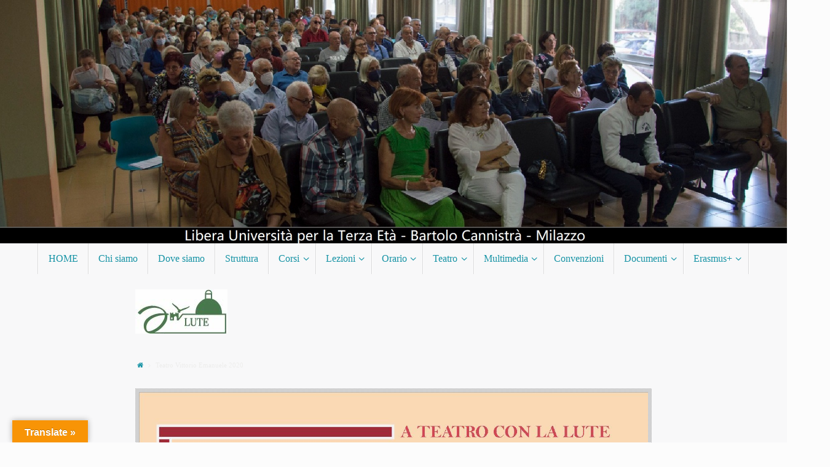

--- FILE ---
content_type: text/html; charset=UTF-8
request_url: http://www.lutemilazzo.org/teatro-vittorio-emanuele-2020/
body_size: 18677
content:
<!DOCTYPE html>
<html lang="it-IT">
<head>

<meta http-equiv="X-UA-Compatible" content="IE=edge,chrome=1" />
<meta name="viewport" content="width=device-width, user-scalable=yes, initial-scale=1.0, minimum-scale=1.0, maximum-scale=3.0">
<meta http-equiv="Content-Type" content="text/html; charset=UTF-8" />
<link rel="profile" href="http://gmpg.org/xfn/11" />
<link rel="pingback" href="http://www.lutemilazzo.org/xmlrpc.php" />
<meta name='robots' content='index, follow, max-image-preview:large, max-snippet:-1, max-video-preview:-1' />

	<!-- This site is optimized with the Yoast SEO plugin v26.8 - https://yoast.com/product/yoast-seo-wordpress/ -->
	<title>Teatro Vittorio Emanuele 2020 -</title>
	<link rel="canonical" href="http://www.lutemilazzo.org/teatro-vittorio-emanuele-2020/" />
	<meta property="og:locale" content="it_IT" />
	<meta property="og:type" content="article" />
	<meta property="og:title" content="Teatro Vittorio Emanuele 2020 -" />
	<meta property="og:description" content="Continue reading" />
	<meta property="og:url" content="http://www.lutemilazzo.org/teatro-vittorio-emanuele-2020/" />
	<meta property="og:image" content="http://www.lutemilazzo.org/wp-content/uploads/2020/02/VITTORIO-E-Musica-.jpg" />
	<meta name="twitter:card" content="summary_large_image" />
	<script type="application/ld+json" class="yoast-schema-graph">{"@context":"https://schema.org","@graph":[{"@type":"WebPage","@id":"http://www.lutemilazzo.org/teatro-vittorio-emanuele-2020/","url":"http://www.lutemilazzo.org/teatro-vittorio-emanuele-2020/","name":"Teatro Vittorio Emanuele 2020 -","isPartOf":{"@id":"http://www.lutemilazzo.org/#website"},"primaryImageOfPage":{"@id":"http://www.lutemilazzo.org/teatro-vittorio-emanuele-2020/#primaryimage"},"image":{"@id":"http://www.lutemilazzo.org/teatro-vittorio-emanuele-2020/#primaryimage"},"thumbnailUrl":"http://www.lutemilazzo.org/wp-content/uploads/2020/02/VITTORIO-E-Musica-.jpg","datePublished":"2020-02-24T22:30:46+00:00","breadcrumb":{"@id":"http://www.lutemilazzo.org/teatro-vittorio-emanuele-2020/#breadcrumb"},"inLanguage":"it-IT","potentialAction":[{"@type":"ReadAction","target":["http://www.lutemilazzo.org/teatro-vittorio-emanuele-2020/"]}]},{"@type":"ImageObject","inLanguage":"it-IT","@id":"http://www.lutemilazzo.org/teatro-vittorio-emanuele-2020/#primaryimage","url":"http://www.lutemilazzo.org/wp-content/uploads/2020/02/VITTORIO-E-Musica-.jpg","contentUrl":"http://www.lutemilazzo.org/wp-content/uploads/2020/02/VITTORIO-E-Musica-.jpg","width":1240,"height":1754},{"@type":"BreadcrumbList","@id":"http://www.lutemilazzo.org/teatro-vittorio-emanuele-2020/#breadcrumb","itemListElement":[{"@type":"ListItem","position":1,"name":"Home","item":"http://www.lutemilazzo.org/"},{"@type":"ListItem","position":2,"name":"Teatro Vittorio Emanuele 2020"}]},{"@type":"WebSite","@id":"http://www.lutemilazzo.org/#website","url":"http://www.lutemilazzo.org/","name":"","description":"","potentialAction":[{"@type":"SearchAction","target":{"@type":"EntryPoint","urlTemplate":"http://www.lutemilazzo.org/?s={search_term_string}"},"query-input":{"@type":"PropertyValueSpecification","valueRequired":true,"valueName":"search_term_string"}}],"inLanguage":"it-IT"}]}</script>
	<!-- / Yoast SEO plugin. -->


<link rel='dns-prefetch' href='//www.lutemilazzo.org' />
<link rel='dns-prefetch' href='//translate.google.com' />
<link rel="alternate" type="application/rss+xml" title=" &raquo; Feed" href="http://www.lutemilazzo.org/feed/" />
<link rel="alternate" type="application/rss+xml" title=" &raquo; Feed dei commenti" href="http://www.lutemilazzo.org/comments/feed/" />
<link rel="alternate" title="oEmbed (JSON)" type="application/json+oembed" href="http://www.lutemilazzo.org/wp-json/oembed/1.0/embed?url=http%3A%2F%2Fwww.lutemilazzo.org%2Fteatro-vittorio-emanuele-2020%2F" />
<link rel="alternate" title="oEmbed (XML)" type="text/xml+oembed" href="http://www.lutemilazzo.org/wp-json/oembed/1.0/embed?url=http%3A%2F%2Fwww.lutemilazzo.org%2Fteatro-vittorio-emanuele-2020%2F&#038;format=xml" />
<style id='wp-img-auto-sizes-contain-inline-css' type='text/css'>
img:is([sizes=auto i],[sizes^="auto," i]){contain-intrinsic-size:3000px 1500px}
/*# sourceURL=wp-img-auto-sizes-contain-inline-css */
</style>
<style id='wp-emoji-styles-inline-css' type='text/css'>

	img.wp-smiley, img.emoji {
		display: inline !important;
		border: none !important;
		box-shadow: none !important;
		height: 1em !important;
		width: 1em !important;
		margin: 0 0.07em !important;
		vertical-align: -0.1em !important;
		background: none !important;
		padding: 0 !important;
	}
/*# sourceURL=wp-emoji-styles-inline-css */
</style>
<link rel='stylesheet' id='wpsm_ac_pro-font-awesome-front-css' href='http://www.lutemilazzo.org/wp-content/plugins/accordion-pro/assets/css/font-awesome/css/font-awesome.min.css?ver=6.9' type='text/css' media='all' />
<link rel='stylesheet' id='wpsm_ac_pro_bootstrap-front-css' href='http://www.lutemilazzo.org/wp-content/plugins/accordion-pro/assets/css/bootstrap-front.css?ver=6.9' type='text/css' media='all' />
<link rel='stylesheet' id='wpsm_ac_pro_animate-css' href='http://www.lutemilazzo.org/wp-content/plugins/accordion-pro/assets/css/animate.css?ver=6.9' type='text/css' media='all' />
<link rel='stylesheet' id='wpsm_ac_front_font-icon-picker_all-css' href='http://www.lutemilazzo.org/wp-content/plugins/accordion-pro/assets/mul-type-icon-picker/icon-picker.css?ver=6.9' type='text/css' media='all' />
<link rel='stylesheet' id='wpsm_ac_front_font-icon-picker-glyphicon_style-css' href='http://www.lutemilazzo.org/wp-content/plugins/accordion-pro/assets/mul-type-icon-picker/picker/glyphicon.css?ver=6.9' type='text/css' media='all' />
<link rel='stylesheet' id='wpsm_ac_front_font-icon-picker-dashicons_style-css' href='http://www.lutemilazzo.org/wp-content/plugins/accordion-pro/assets/mul-type-icon-picker/picker/dashicons.css?ver=6.9' type='text/css' media='all' />
<link rel='stylesheet' id='wpsm_ac_pro_scrollbar_style-css' href='http://www.lutemilazzo.org/wp-content/plugins/accordion-pro/assets/scrollbar/jquery.mCustomScrollbar.css?ver=6.9' type='text/css' media='all' />
<link rel='stylesheet' id='google-language-translator-css' href='http://www.lutemilazzo.org/wp-content/plugins/google-language-translator/css/style.css?ver=6.0.18' type='text/css' media='' />
<link rel='stylesheet' id='glt-toolbar-styles-css' href='http://www.lutemilazzo.org/wp-content/plugins/google-language-translator/css/toolbar.css?ver=6.0.18' type='text/css' media='' />
<link rel='stylesheet' id='wpsm_ac-font-awesome-front-css' href='http://www.lutemilazzo.org/wp-content/plugins/responsive-accordion-and-collapse/css/font-awesome/css/font-awesome.min.css?ver=6.9' type='text/css' media='all' />
<link rel='stylesheet' id='wpsm_ac_bootstrap-front-css' href='http://www.lutemilazzo.org/wp-content/plugins/responsive-accordion-and-collapse/css/bootstrap-front.css?ver=6.9' type='text/css' media='all' />
<link rel='stylesheet' id='tempera-fonts-css' href='http://www.lutemilazzo.org/wp-content/themes/tempera/fonts/fontfaces.css?ver=1.8.0' type='text/css' media='all' />
<link rel='stylesheet' id='tempera-style-css' href='http://www.lutemilazzo.org/wp-content/themes/tempera/style.css?ver=1.8.0' type='text/css' media='all' />
<style id='tempera-style-inline-css' type='text/css'>
#header, #main, #topbar-inner { max-width: 1920px; } #container.one-column { } #container.two-columns-right #secondary { width:220px; float:right; } #container.two-columns-right #content { width:calc(100% - 440px); float:left; } #container.two-columns-left #primary { width:220px; float:left; } #container.two-columns-left #content { width:calc(100% - 440px); float:right; } #container.three-columns-right .sidey { width:110px; float:left; } #container.three-columns-right #primary { margin-left:110px; margin-right:110px; } #container.three-columns-right #content { width: calc(100% - 440px); float:left;} #container.three-columns-left .sidey { width:110px; float:left; } #container.three-columns-left #secondary {margin-left:110px; margin-right:110px; } #container.three-columns-left #content { width: calc(100% - 440px); float:right; } #container.three-columns-sided .sidey { width:110px; float:left; } #container.three-columns-sided #secondary { float:right; } #container.three-columns-sided #content { width: calc(100% - 660px); float:right; margin: 0 330px 0 -1920px; } body { font-family: "Times New Roman", Times, serif; } #content h1.entry-title a, #content h2.entry-title a, #content h1.entry-title , #content h2.entry-title { font-family: "Times New Roman", Times, serif; } .widget-title, .widget-title a { font-family: "Times New Roman", Times, serif; } .entry-content h1, .entry-content h2, .entry-content h3, .entry-content h4, .entry-content h5, .entry-content h6, #comments #reply-title, .nivo-caption h2, #front-text1 h2, #front-text2 h2, .column-header-image, .column-header-noimage { font-family: "Open Sans Light"; } #site-title span a { font-family: inherit; }; } #access ul li a, #access ul li a span { font-family: "Times New Roman", Times, serif; } body { color: #ededec; background-color: #776a6a } a { color: #1693A5; } a:hover,.entry-meta span a:hover, .comments-link a:hover { color: #8a08e1; } #header { background-color: #f8f8f9; } #site-title span a { color:#1693A5; } #site-description { color:#1693A5; } .socials a { background-color: #1693A5; } .socials .socials-hover { background-color: #D6341D; } /* Main menu top level */ #access a, #nav-toggle span, li.menu-main-search .searchform input[type="search"] { color: #1693A5; } li.menu-main-search .searchform input[type="search"] { background-color: #ffffff; border-left-color: #dadadb; } #access, #nav-toggle {background-color: #f8f8f9; } #access > .menu > ul > li > a > span { border-color: #dadadb; -webkit-box-shadow: 1px 0 0 #ffffff; box-shadow: 1px 0 0 #ffffff; } /*.rtl #access > .menu > ul > li > a > span { -webkit-box-shadow: -1px 0 0 #ffffff; box-shadow: -1px 0 0 #ffffff; } */ #access a:hover {background-color: #ffffff; } #access ul li.current_page_item > a, #access ul li.current-menu-item > a, #access ul li.current_page_ancestor > a, #access ul li.current-menu-ancestor > a { background-color: #ffffff; } /* Main menu Submenus */ #access > .menu > ul > li > ul:before {border-bottom-color:#d6e8eb;} #access ul ul ul li:first-child:before { border-right-color:#d6e8eb;} #access ul ul li { background-color:#d6e8eb; border-top-color:#e4f6f9; border-bottom-color:#cbdde0} #access ul ul li a{color:#1693A5} #access ul ul li a:hover{background:#e4f6f9} #access ul ul li.current_page_item > a, #access ul ul li.current-menu-item > a, #access ul ul li.current_page_ancestor > a, #access ul ul li.current-menu-ancestor > a { background-color:#e4f6f9; } #topbar { background-color: #f8f8f9;border-bottom-color:#ffffff; box-shadow:3px 0 3px #d0d0d1; } .topmenu ul li a, .topmenu .searchsubmit { color: #0c0b0d; } .topmenu ul li a:hover, .topmenu .searchform input[type="search"] { color: #0d0e0f; border-bottom-color: rgba( 255,255,255, 0.5); } #main { background-color: #f8f8f9; } #author-info, #entry-author-info, #content .page-title { border-color: #FFF; background: #F7F7F7; } #entry-author-info #author-avatar, #author-info #author-avatar { border-color: #EEEEEE; } .sidey .widget-container { color: #625757; background-color: #ffffff; } .sidey .widget-title { color: #625757; background-color: #ffffff;border-color:#d7d7d7;} .sidey .widget-container a {color:#1693A5;} .sidey .widget-container a:hover {color:#8a08e1;} .entry-content h1, .entry-content h2, .entry-content h3, .entry-content h4, .entry-content h5, .entry-content h6 { color: #444444; } .sticky .entry-header {border-color:#FFF } .entry-title, .entry-title a { color: #444444; } .entry-title a:hover { color: #000000; } #content span.entry-format { color: #1693A5; background-color: #f8f8f9; } #footer { color: #AAAAAA; background-color: #1693A5; } #footer2 { color: #AAAAAA; background-color: #1693A5; } #footer a { color: #1693A5; } #footer a:hover { color: #8a08e1; } #footer2 a, .footermenu ul li:after { color: #1693A5; } #footer2 a:hover { color: #8a08e1; } #footer .widget-container { color: #1693A5; background-color: #ffffff; } #footer .widget-title { color: #ffffff; background-color: #1693A5;border-color:#006b7d } a.continue-reading-link, #cryout_ajax_more_trigger { color:#1693A5; background:#f8f8f9; border-bottom-color:#FFF; } a.continue-reading-link:hover { border-bottom-color:#fff; } a.continue-reading-link i.crycon-right-dir {color:#FFF} a.continue-reading-link:hover i.crycon-right-dir {color:#fff} .page-link a, .page-link > span > em {border-color:#CCCCCC} .columnmore a {background:#FFF;color:#F7F7F7} .columnmore a:hover {background:#fff;} .button, #respond .form-submit input#submit, input[type="submit"], input[type="reset"] { background-color: #FFF; } .button:hover, #respond .form-submit input#submit:hover { background-color: #fff; } .entry-content tr th, .entry-content thead th { color: #444444; } .entry-content table, .entry-content fieldset, .entry-content tr td, .entry-content tr th, .entry-content thead th { border-color: #CCCCCC; } .entry-content tr.even td { background-color: #F7F7F7 !important; } hr { border-color: #CCCCCC; } input[type="text"], input[type="password"], input[type="email"], textarea, select, input[type="color"],input[type="date"],input[type="datetime"],input[type="datetime-local"],input[type="month"],input[type="number"],input[type="range"], input[type="search"],input[type="tel"],input[type="time"],input[type="url"],input[type="week"] { background-color: #F7F7F7; border-color: #CCCCCC #EEEEEE #EEEEEE #CCCCCC; color: #ededec; } input[type="submit"], input[type="reset"] { color: #f8f8f9; background-color: #FFF; } input[type="text"]:hover, input[type="password"]:hover, input[type="email"]:hover, textarea:hover, input[type="color"]:hover, input[type="date"]:hover, input[type="datetime"]:hover, input[type="datetime-local"]:hover, input[type="month"]:hover, input[type="number"]:hover, input[type="range"]:hover, input[type="search"]:hover, input[type="tel"]:hover, input[type="time"]:hover, input[type="url"]:hover, input[type="week"]:hover { background-color: rgba(247,247,247,0.4); } .entry-content pre { border-color: #CCCCCC; border-bottom-color:#FFF;} .entry-content code { background-color:#F7F7F7;} .entry-content blockquote { border-color: #EEEEEE; } abbr, acronym { border-color: #ededec; } .comment-meta a { color: #ededec; } #respond .form-allowed-tags { color: #0c110d; } .entry-meta .crycon-metas:before {color:#e7e7e6;} .entry-meta span a, .comments-link a, .entry-meta {color:#666666;} .entry-meta span a:hover, .comments-link a:hover {color:#4CAF50;} .nav-next a:hover {} .nav-previous a:hover { } .pagination { border-color:#ededed;} .pagination span, .pagination a { background:#F7F7F7; border-left-color:#dddddd; border-right-color:#ffffff; } .pagination a:hover { background: #ffffff; } #searchform input[type="text"] {color:#0c110d;} .caption-accented .wp-caption { background-color:rgba(255,255,255,0.8); color:#f8f8f9} .tempera-image-one .entry-content img[class*='align'], .tempera-image-one .entry-summary img[class*='align'], .tempera-image-two .entry-content img[class*='align'], .tempera-image-two .entry-summary img[class*='align'], .tempera-image-one .entry-content [class*='wp-block'][class*='align'] img, .tempera-image-one .entry-summary [class*='wp-block'][class*='align'] img, .tempera-image-two .entry-content [class*='wp-block'][class*='align'] img, .tempera-image-two .entry-summary [class*='wp-block'][class*='align'] img { border-color:#FFF;} html { font-size:12px; line-height:1.7; } .entry-content, .entry-summary, #frontpage blockquote { text-align:inherit; } .entry-content, .entry-summary, .widget-area { ; } #bg_image {display:block;margin:0 auto;} #content h1.entry-title, #content h2.entry-title { font-size:34px ;} .widget-title, .widget-title a { font-size:14px ;} h1 { font-size: 2.526em; } h2 { font-size: 2.202em; } h3 { font-size: 1.878em; } h4 { font-size: 1.554em; } h5 { font-size: 1.23em; } h6 { font-size: 0.906em; } #site-title { font-size:30px ;} #access ul li a, li.menu-main-search .searchform input[type="search"] { font-size:16px ;} .nocomments, .nocomments2 {display:none;} #header-container > div { margin:0px 0 0 0px;} .page h1.entry-title, .home .page h2.entry-title { display:none; } .entry-content p, .entry-content ul, .entry-content ol, .entry-content dd, .entry-content pre, .entry-content hr, .commentlist p { margin-bottom: 1.0em; } header.entry-header > .entry-meta { display: none; } #access > .menu > ul { border-left: 1px solid #ffffff; -moz-box-shadow: -1px 0 0 #dadadb; -webkit-box-shadow: -1px 0 0 #dadadb; box-shadow: -1px 0 0 #dadadb; } #toTop {background:#f8f8f9;margin-left:2070px;} #toTop:hover .crycon-back2top:before {color:#fff;} #main {margin-top:0px; } #forbottom {margin-left: 220px; margin-right: 220px;} #header-widget-area { width: 50%; } #branding { height:539px; } @media (max-width: 1920px) {#branding, #bg_image { display: block; height:auto; max-width:100%; min-height:inherit !important; display: block; } } 
/* Tempera Custom CSS */
/*# sourceURL=tempera-style-inline-css */
</style>
<link rel='stylesheet' id='nirvana-mobile-css' href='http://www.lutemilazzo.org/wp-content/themes/tempera/styles/style-mobile.css?ver=1.8.0' type='text/css' media='all' />
<link rel='stylesheet' id='js_composer_custom_css-css' href='//www.lutemilazzo.org/wp-content/uploads/js_composer/custom.css?ver=6.10.0' type='text/css' media='all' />
<script type="text/javascript" src="http://www.lutemilazzo.org/wp-includes/js/jquery/jquery.min.js?ver=3.7.1" id="jquery-core-js"></script>
<script type="text/javascript" src="http://www.lutemilazzo.org/wp-includes/js/jquery/jquery-migrate.min.js?ver=3.4.1" id="jquery-migrate-js"></script>
<script type="text/javascript" src="http://www.lutemilazzo.org/wp-content/plugins/accordion-pro/assets/scrollbar/jquery.mCustomScrollbar.concat.min.js?ver=6.9" id="wpsm_ac_pro_scrollbar_script-js"></script>
<link rel="https://api.w.org/" href="http://www.lutemilazzo.org/wp-json/" /><link rel="alternate" title="JSON" type="application/json" href="http://www.lutemilazzo.org/wp-json/wp/v2/pages/13899" /><link rel="EditURI" type="application/rsd+xml" title="RSD" href="http://www.lutemilazzo.org/xmlrpc.php?rsd" />
<meta name="generator" content="WordPress 6.9" />
<link rel='shortlink' href='http://www.lutemilazzo.org/?p=13899' />
<style>#google_language_translator{width:auto!important;}.goog-tooltip{display: none!important;}.goog-tooltip:hover{display: none!important;}.goog-text-highlight{background-color:transparent!important;border:none!important;box-shadow:none!important;}#google_language_translator select.goog-te-combo{color:#32373c;}#flags{display:none;}#google_language_translator{color:transparent;}body{top:0px!important;}#goog-gt-{display:none!important;}#glt-translate-trigger{left:20px;right:auto;}#glt-translate-trigger > span{color:#ffffff;}#glt-translate-trigger{background:#f89406;}.goog-te-gadget .goog-te-combo{width:100%;}</style><meta name="generator" content="Powered by WPBakery Page Builder - drag and drop page builder for WordPress."/>
<style type="text/css">.broken_link, a.broken_link {
	text-decoration: line-through;
}</style><style type="text/css" id="custom-background-css">
body.custom-background { background-color: #fcfcfc; }
</style>
	<link rel="icon" href="http://www.lutemilazzo.org/wp-content/uploads/2025/11/cropped-Logo3-32x32.jpg" sizes="32x32" />
<link rel="icon" href="http://www.lutemilazzo.org/wp-content/uploads/2025/11/cropped-Logo3-192x192.jpg" sizes="192x192" />
<link rel="apple-touch-icon" href="http://www.lutemilazzo.org/wp-content/uploads/2025/11/cropped-Logo3-180x180.jpg" />
<meta name="msapplication-TileImage" content="http://www.lutemilazzo.org/wp-content/uploads/2025/11/cropped-Logo3-270x270.jpg" />
	<!--[if lt IE 9]>
	<script>
	document.createElement('header');
	document.createElement('nav');
	document.createElement('section');
	document.createElement('article');
	document.createElement('aside');
	document.createElement('footer');
	</script>
	<![endif]-->
			<style type="text/css" id="wp-custom-css">
			.blink_text {
animation:1s blinker linear infinite;
-webkit-animation:1s blinker linear infinite;
-moz-animation:1s blinker linear infinite;
color: #00f;
font-size:18px;
font-weight:bold;
}
.blink_text a {color:#f00;}
@-moz-keyframes blinker {  
0% { opacity: 1.0; }
50% { opacity: 0.0; }
100% { opacity: 1.0; }
}
@-webkit-keyframes blinker {  
0% { opacity: 1.0; }
50% { opacity: 0.0; }
100% { opacity: 1.0; }
}
@keyframes blinker {  
0% { opacity: 1.0; }
50% { opacity: 0.0; }
100% { opacity: 1.0; }
}
ul#menu {
    font-family: Verdana, sans-serif;
    font-size: 12px;
    margin: 10;
    padding: 0;
    list-style: none;
}
ul#menu li {
    background-color: #FF831C;
    border-bottom: 5px solid #54BAE2;
    display: block;
    width: 110px;
    height:45px;
    margin: 
			7px;
    float: left; /* elementi su singola riga */
}
ul#menu li a {
    color: #fff;
    display: block;
    font-weight: bold;
    line-height: 20px;
    text-decoration: none;
    width: 105px;
    height: 30px;
    text-align: center;
}
ul#menu li.active, ul#menu li:hover {
    background-color: #54BAE2;
    border-bottom: 5px solid #FF831C;
}
.beads {
list-style: none;
background: #EEE3DB;
margin: 0;
padding-left: 30px;
border-radius: 5px;
}
.beads li {
text-transform: uppercase;
font-family: 'Montserrat', sans-serif;
line-height: 40px;
border-bottom: 1px solid #D4D7D6;
position: relative;
}
.beads a {
text-decoration: none;
color: #464643;
display: block;
line-height: 40px;
position: relative;
}
.beads a:before {
content:"";
position: absolute;
left: -30px;
top: 6px;
width: 6px;
height: 6px;
border-radius: 50%;
background: #A58063;
}
.beads li:last-child {border-bottom: none;}
.beads li:before,
.beads li:after {
content:"";
position: absolute;
border-radius: 50%;
}
.beads li:before {
top: calc(50% - 5px);
background: #E0926E;
left: -22px;
width: 10px;
height: 10px;
transition: 0.5s linear;
}
.beads li:after {
bottom: 6px;
left: -20px;
width: 6px;
height: 6px;
background: #A58063;
}
.beads li:hover:before {background: #FFCE08;}
ELEMENTO
ELEMENTO
ELEMENTO
ELEMENTO
ELEMENTO
 
#menu1 {
margin: 0;
padding: 0;
width: 15em;
}

#menu1 li {
margin: 0.5em 0;
padding: 0;
list-style: none;
}

#menu1 a:link,
#menu1 a:visited {
margin: 0;
padding: 0.35em;
text-decoration: none;
border: 12px solid #000;
background: transparent;
color: #c00;
display: block;
width: 15em;
font-weight: bold;
}
#menu1 a:hover {
background: #c00 url("img/dar.gif") no-repeat 95% 50%; 
color: #fff;
}
#menu1 strong.active  {
border: 1px solid #000;
font-weight: bold;
background: url("img/dar.gif") no-repeat 95% 50%;
color: #000;
padding: 0.35em;
text-transform: uppercase;
width: 15em;
display: block;
}
list-type4{
width:410px;
margin:0 auto;
}

.list-type4 ol{
counter-reset: li;
list-style: none;
*list-style: decimal;
font-size: 12px;
font-family: 'Raleway', sans-serif;
padding: 0;
margin-bottom: 4em;
}
.list-type4 a{
position: relative;
display: block;
padding: .4em .4em .4em 2em;
*padding: .4em;
margin: .3em 0;
background: #00A0D2;
color: white;
text-decoration: none;
box-shadow:inset 0.5em 0 black;
-webkit-transition: box-shadow 1s; /* For Safari 3.1 to 6.0 */
transition: box-shadow 1s;
}

.list-type4 a:hover{
box-shadow:inset 2em 0 black;
}
		</style>
		<noscript><style> .wpb_animate_when_almost_visible { opacity: 1; }</style></noscript><style id='global-styles-inline-css' type='text/css'>
:root{--wp--preset--aspect-ratio--square: 1;--wp--preset--aspect-ratio--4-3: 4/3;--wp--preset--aspect-ratio--3-4: 3/4;--wp--preset--aspect-ratio--3-2: 3/2;--wp--preset--aspect-ratio--2-3: 2/3;--wp--preset--aspect-ratio--16-9: 16/9;--wp--preset--aspect-ratio--9-16: 9/16;--wp--preset--color--black: #000000;--wp--preset--color--cyan-bluish-gray: #abb8c3;--wp--preset--color--white: #ffffff;--wp--preset--color--pale-pink: #f78da7;--wp--preset--color--vivid-red: #cf2e2e;--wp--preset--color--luminous-vivid-orange: #ff6900;--wp--preset--color--luminous-vivid-amber: #fcb900;--wp--preset--color--light-green-cyan: #7bdcb5;--wp--preset--color--vivid-green-cyan: #00d084;--wp--preset--color--pale-cyan-blue: #8ed1fc;--wp--preset--color--vivid-cyan-blue: #0693e3;--wp--preset--color--vivid-purple: #9b51e0;--wp--preset--gradient--vivid-cyan-blue-to-vivid-purple: linear-gradient(135deg,rgb(6,147,227) 0%,rgb(155,81,224) 100%);--wp--preset--gradient--light-green-cyan-to-vivid-green-cyan: linear-gradient(135deg,rgb(122,220,180) 0%,rgb(0,208,130) 100%);--wp--preset--gradient--luminous-vivid-amber-to-luminous-vivid-orange: linear-gradient(135deg,rgb(252,185,0) 0%,rgb(255,105,0) 100%);--wp--preset--gradient--luminous-vivid-orange-to-vivid-red: linear-gradient(135deg,rgb(255,105,0) 0%,rgb(207,46,46) 100%);--wp--preset--gradient--very-light-gray-to-cyan-bluish-gray: linear-gradient(135deg,rgb(238,238,238) 0%,rgb(169,184,195) 100%);--wp--preset--gradient--cool-to-warm-spectrum: linear-gradient(135deg,rgb(74,234,220) 0%,rgb(151,120,209) 20%,rgb(207,42,186) 40%,rgb(238,44,130) 60%,rgb(251,105,98) 80%,rgb(254,248,76) 100%);--wp--preset--gradient--blush-light-purple: linear-gradient(135deg,rgb(255,206,236) 0%,rgb(152,150,240) 100%);--wp--preset--gradient--blush-bordeaux: linear-gradient(135deg,rgb(254,205,165) 0%,rgb(254,45,45) 50%,rgb(107,0,62) 100%);--wp--preset--gradient--luminous-dusk: linear-gradient(135deg,rgb(255,203,112) 0%,rgb(199,81,192) 50%,rgb(65,88,208) 100%);--wp--preset--gradient--pale-ocean: linear-gradient(135deg,rgb(255,245,203) 0%,rgb(182,227,212) 50%,rgb(51,167,181) 100%);--wp--preset--gradient--electric-grass: linear-gradient(135deg,rgb(202,248,128) 0%,rgb(113,206,126) 100%);--wp--preset--gradient--midnight: linear-gradient(135deg,rgb(2,3,129) 0%,rgb(40,116,252) 100%);--wp--preset--font-size--small: 13px;--wp--preset--font-size--medium: 20px;--wp--preset--font-size--large: 36px;--wp--preset--font-size--x-large: 42px;--wp--preset--spacing--20: 0.44rem;--wp--preset--spacing--30: 0.67rem;--wp--preset--spacing--40: 1rem;--wp--preset--spacing--50: 1.5rem;--wp--preset--spacing--60: 2.25rem;--wp--preset--spacing--70: 3.38rem;--wp--preset--spacing--80: 5.06rem;--wp--preset--shadow--natural: 6px 6px 9px rgba(0, 0, 0, 0.2);--wp--preset--shadow--deep: 12px 12px 50px rgba(0, 0, 0, 0.4);--wp--preset--shadow--sharp: 6px 6px 0px rgba(0, 0, 0, 0.2);--wp--preset--shadow--outlined: 6px 6px 0px -3px rgb(255, 255, 255), 6px 6px rgb(0, 0, 0);--wp--preset--shadow--crisp: 6px 6px 0px rgb(0, 0, 0);}:where(.is-layout-flex){gap: 0.5em;}:where(.is-layout-grid){gap: 0.5em;}body .is-layout-flex{display: flex;}.is-layout-flex{flex-wrap: wrap;align-items: center;}.is-layout-flex > :is(*, div){margin: 0;}body .is-layout-grid{display: grid;}.is-layout-grid > :is(*, div){margin: 0;}:where(.wp-block-columns.is-layout-flex){gap: 2em;}:where(.wp-block-columns.is-layout-grid){gap: 2em;}:where(.wp-block-post-template.is-layout-flex){gap: 1.25em;}:where(.wp-block-post-template.is-layout-grid){gap: 1.25em;}.has-black-color{color: var(--wp--preset--color--black) !important;}.has-cyan-bluish-gray-color{color: var(--wp--preset--color--cyan-bluish-gray) !important;}.has-white-color{color: var(--wp--preset--color--white) !important;}.has-pale-pink-color{color: var(--wp--preset--color--pale-pink) !important;}.has-vivid-red-color{color: var(--wp--preset--color--vivid-red) !important;}.has-luminous-vivid-orange-color{color: var(--wp--preset--color--luminous-vivid-orange) !important;}.has-luminous-vivid-amber-color{color: var(--wp--preset--color--luminous-vivid-amber) !important;}.has-light-green-cyan-color{color: var(--wp--preset--color--light-green-cyan) !important;}.has-vivid-green-cyan-color{color: var(--wp--preset--color--vivid-green-cyan) !important;}.has-pale-cyan-blue-color{color: var(--wp--preset--color--pale-cyan-blue) !important;}.has-vivid-cyan-blue-color{color: var(--wp--preset--color--vivid-cyan-blue) !important;}.has-vivid-purple-color{color: var(--wp--preset--color--vivid-purple) !important;}.has-black-background-color{background-color: var(--wp--preset--color--black) !important;}.has-cyan-bluish-gray-background-color{background-color: var(--wp--preset--color--cyan-bluish-gray) !important;}.has-white-background-color{background-color: var(--wp--preset--color--white) !important;}.has-pale-pink-background-color{background-color: var(--wp--preset--color--pale-pink) !important;}.has-vivid-red-background-color{background-color: var(--wp--preset--color--vivid-red) !important;}.has-luminous-vivid-orange-background-color{background-color: var(--wp--preset--color--luminous-vivid-orange) !important;}.has-luminous-vivid-amber-background-color{background-color: var(--wp--preset--color--luminous-vivid-amber) !important;}.has-light-green-cyan-background-color{background-color: var(--wp--preset--color--light-green-cyan) !important;}.has-vivid-green-cyan-background-color{background-color: var(--wp--preset--color--vivid-green-cyan) !important;}.has-pale-cyan-blue-background-color{background-color: var(--wp--preset--color--pale-cyan-blue) !important;}.has-vivid-cyan-blue-background-color{background-color: var(--wp--preset--color--vivid-cyan-blue) !important;}.has-vivid-purple-background-color{background-color: var(--wp--preset--color--vivid-purple) !important;}.has-black-border-color{border-color: var(--wp--preset--color--black) !important;}.has-cyan-bluish-gray-border-color{border-color: var(--wp--preset--color--cyan-bluish-gray) !important;}.has-white-border-color{border-color: var(--wp--preset--color--white) !important;}.has-pale-pink-border-color{border-color: var(--wp--preset--color--pale-pink) !important;}.has-vivid-red-border-color{border-color: var(--wp--preset--color--vivid-red) !important;}.has-luminous-vivid-orange-border-color{border-color: var(--wp--preset--color--luminous-vivid-orange) !important;}.has-luminous-vivid-amber-border-color{border-color: var(--wp--preset--color--luminous-vivid-amber) !important;}.has-light-green-cyan-border-color{border-color: var(--wp--preset--color--light-green-cyan) !important;}.has-vivid-green-cyan-border-color{border-color: var(--wp--preset--color--vivid-green-cyan) !important;}.has-pale-cyan-blue-border-color{border-color: var(--wp--preset--color--pale-cyan-blue) !important;}.has-vivid-cyan-blue-border-color{border-color: var(--wp--preset--color--vivid-cyan-blue) !important;}.has-vivid-purple-border-color{border-color: var(--wp--preset--color--vivid-purple) !important;}.has-vivid-cyan-blue-to-vivid-purple-gradient-background{background: var(--wp--preset--gradient--vivid-cyan-blue-to-vivid-purple) !important;}.has-light-green-cyan-to-vivid-green-cyan-gradient-background{background: var(--wp--preset--gradient--light-green-cyan-to-vivid-green-cyan) !important;}.has-luminous-vivid-amber-to-luminous-vivid-orange-gradient-background{background: var(--wp--preset--gradient--luminous-vivid-amber-to-luminous-vivid-orange) !important;}.has-luminous-vivid-orange-to-vivid-red-gradient-background{background: var(--wp--preset--gradient--luminous-vivid-orange-to-vivid-red) !important;}.has-very-light-gray-to-cyan-bluish-gray-gradient-background{background: var(--wp--preset--gradient--very-light-gray-to-cyan-bluish-gray) !important;}.has-cool-to-warm-spectrum-gradient-background{background: var(--wp--preset--gradient--cool-to-warm-spectrum) !important;}.has-blush-light-purple-gradient-background{background: var(--wp--preset--gradient--blush-light-purple) !important;}.has-blush-bordeaux-gradient-background{background: var(--wp--preset--gradient--blush-bordeaux) !important;}.has-luminous-dusk-gradient-background{background: var(--wp--preset--gradient--luminous-dusk) !important;}.has-pale-ocean-gradient-background{background: var(--wp--preset--gradient--pale-ocean) !important;}.has-electric-grass-gradient-background{background: var(--wp--preset--gradient--electric-grass) !important;}.has-midnight-gradient-background{background: var(--wp--preset--gradient--midnight) !important;}.has-small-font-size{font-size: var(--wp--preset--font-size--small) !important;}.has-medium-font-size{font-size: var(--wp--preset--font-size--medium) !important;}.has-large-font-size{font-size: var(--wp--preset--font-size--large) !important;}.has-x-large-font-size{font-size: var(--wp--preset--font-size--x-large) !important;}
/*# sourceURL=global-styles-inline-css */
</style>
<link rel='stylesheet' id='mediaelement-css' href='http://www.lutemilazzo.org/wp-includes/js/mediaelement/mediaelementplayer-legacy.min.css?ver=4.2.17' type='text/css' media='all' />
<link rel='stylesheet' id='wp-mediaelement-css' href='http://www.lutemilazzo.org/wp-includes/js/mediaelement/wp-mediaelement.min.css?ver=6.9' type='text/css' media='all' />
</head>
<body class="wp-singular page-template-default page page-id-13899 custom-background wp-theme-tempera tempera-image-five caption-dark tempera-comment-placeholders tempera-menu-center tempera-topbarhide wpb-js-composer js-comp-ver-6.10.0 vc_responsive">

	<a class="skip-link screen-reader-text" href="#main" title="Vai al contenuto"> Vai al contenuto </a>
	
<div id="wrapper" class="hfeed">
<div id="topbar" ><div id="topbar-inner"> <nav class="topmenu"><ul id="menu-nested-pages" class="menu"><li id="menu-item-14085" class="menu-item menu-item-type-custom menu-item-object-custom menu-item-home menu-item-14085"><a href="http://www.lutemilazzo.org/">HOME</a></li>
<li id="menu-item-2520" class="menu-item menu-item-type-post_type menu-item-object-page menu-item-2520"><a target="_blank" href="http://www.lutemilazzo.org/chi-siamo-2/">Chi siamo</a></li>
<li id="menu-item-17387" class="menu-item menu-item-type-post_type menu-item-object-page menu-item-17387"><a href="http://www.lutemilazzo.org/dove-siamo/">Dove siamo</a></li>
<li id="menu-item-2523" class="menu-item menu-item-type-post_type menu-item-object-page menu-item-2523"><a target="_blank" href="http://www.lutemilazzo.org/la-struttura/">Struttura</a></li>
<li id="menu-item-9915" class="menu-item menu-item-type-custom menu-item-object-custom menu-item-9915"><a href="#">Corsi</a></li>
<li id="menu-item-11660" class="menu-item menu-item-type-post_type menu-item-object-page menu-item-11660"><a href="http://www.lutemilazzo.org/lezioni-3/">Lezioni</a></li>
<li id="menu-item-5568" class="menu-item menu-item-type-custom menu-item-object-custom menu-item-5568"><a target="_blank" href="#">Orario</a></li>
<li id="menu-item-9832" class="menu-item menu-item-type-custom menu-item-object-custom menu-item-9832"><a href="#">Teatro</a></li>
<li id="menu-item-8714" class="menu-item menu-item-type-custom menu-item-object-custom menu-item-8714"><a href="#">Multimedia</a></li>
<li id="menu-item-10876" class="menu-item menu-item-type-custom menu-item-object-custom menu-item-10876"><a href="http://www.lutemilazzo.org/convenzioni/">Convenzioni</a></li>
<li id="menu-item-17348" class="menu-item menu-item-type-custom menu-item-object-custom menu-item-17348"><a href="#">Documenti</a></li>
<li id="menu-item-18081" class="menu-item menu-item-type-post_type menu-item-object-page menu-item-18081"><a href="http://www.lutemilazzo.org/erasmus/">Erasmus+</a></li>
</ul></nav> </div></div>

<div id="header-full">
	<header id="header">
		<div id="masthead">
			<div id="branding" role="banner" >
				<img id="bg_image" alt="" title="" src="http://www.lutemilazzo.org/wp-content/uploads/2022/09/Testata-3-1.jpeg"  />	<div id="header-container">
	<div><div id="site-title"><span> <a href="http://www.lutemilazzo.org/" title="" rel="home"></a> </span></div><div id="site-description" ></div></div></div>								<div style="clear:both;"></div>
			</div><!-- #branding -->
			<button id="nav-toggle"><span>&nbsp;</span></button>
			<nav id="access" class="jssafe" role="navigation">
					<div class="skip-link screen-reader-text"><a href="#content" title="Vai al contenuto">
		Vai al contenuto	</a></div>
	<div class="menu"><ul id="prime_nav" class="menu"><li class="menu-item menu-item-type-custom menu-item-object-custom menu-item-home menu-item-14085"><a href="http://www.lutemilazzo.org/"><span>HOME</span></a></li>
<li class="menu-item menu-item-type-post_type menu-item-object-page menu-item-2520"><a target="_blank" href="http://www.lutemilazzo.org/chi-siamo-2/"><span>Chi siamo</span></a></li>
<li class="menu-item menu-item-type-post_type menu-item-object-page menu-item-17387"><a href="http://www.lutemilazzo.org/dove-siamo/"><span>Dove siamo</span></a></li>
<li class="menu-item menu-item-type-post_type menu-item-object-page menu-item-2523"><a target="_blank" href="http://www.lutemilazzo.org/la-struttura/"><span>Struttura</span></a></li>
<li class="menu-item menu-item-type-custom menu-item-object-custom menu-item-has-children menu-item-9915"><a href="#"><span>Corsi</span></a>
<ul class="sub-menu">
	<li id="menu-item-18835" class="menu-item menu-item-type-post_type menu-item-object-page menu-item-18835"><a href="http://www.lutemilazzo.org/anno-2025-2026/"><span>Anno 2025-26</span></a></li>
	<li id="menu-item-18210" class="menu-item menu-item-type-post_type menu-item-object-page menu-item-18210"><a href="http://www.lutemilazzo.org/anno-2024-25/"><span>Anno 2024-25</span></a></li>
	<li id="menu-item-17816" class="menu-item menu-item-type-post_type menu-item-object-page menu-item-17816"><a href="http://www.lutemilazzo.org/corsi-2023-2024/"><span>Anno 2023-24</span></a></li>
	<li id="menu-item-16705" class="menu-item menu-item-type-post_type menu-item-object-page menu-item-16705"><a href="http://www.lutemilazzo.org/anno-2022-23/"><span>Anno 2022-23</span></a></li>
	<li id="menu-item-12973" class="menu-item menu-item-type-post_type menu-item-object-page menu-item-12973"><a href="http://www.lutemilazzo.org/lezioni-2-3/"><span>Anno 2019-20</span></a></li>
	<li id="menu-item-11542" class="menu-item menu-item-type-post_type menu-item-object-page menu-item-11542"><a href="http://www.lutemilazzo.org/corsi-2018-2019/"><span>Anno 2018-19</span></a></li>
	<li id="menu-item-9548" class="menu-item menu-item-type-post_type menu-item-object-page menu-item-9548"><a target="_blank" href="http://www.lutemilazzo.org/corsi-2017-18/"><span>Anno 2017-18</span></a></li>
	<li id="menu-item-9914" class="menu-item menu-item-type-post_type menu-item-object-page menu-item-9914"><a href="http://www.lutemilazzo.org/5130-2/"><span>Anno 2016-17</span></a></li>
</ul>
</li>
<li class="menu-item menu-item-type-post_type menu-item-object-page menu-item-has-children menu-item-11660"><a href="http://www.lutemilazzo.org/lezioni-3/"><span>Lezioni</span></a>
<ul class="sub-menu">
	<li id="menu-item-18914" class="menu-item menu-item-type-post_type menu-item-object-page menu-item-has-children menu-item-18914"><a href="http://www.lutemilazzo.org/anno-2025-2026-2/"><span>Anno 2025-2026</span></a>
	<ul class="sub-menu">
		<li id="menu-item-18919" class="menu-item menu-item-type-post_type menu-item-object-page menu-item-18919"><a href="http://www.lutemilazzo.org/i-venerdi-della-lute-2025-2026/"><span>I Venerdì della Lute 2025-2026</span></a></li>
		<li id="menu-item-18930" class="menu-item menu-item-type-post_type menu-item-object-page menu-item-18930"><a href="http://www.lutemilazzo.org/la-sicilia-dei-fasci-dei-lavoratori/"><span>La Sicilia dei Fasci dei lavoratori</span></a></li>
	</ul>
</li>
	<li id="menu-item-18560" class="menu-item menu-item-type-post_type menu-item-object-page menu-item-has-children menu-item-18560"><a href="http://www.lutemilazzo.org/anno-2024-2025/"><span>Anno 2024-2025</span></a>
	<ul class="sub-menu">
		<li id="menu-item-18317" class="menu-item menu-item-type-post_type menu-item-object-page menu-item-18317"><a href="http://www.lutemilazzo.org/i-venerdi-della-lute/"><span>I Venerdì della Lute 2024-25</span></a></li>
		<li id="menu-item-18615" class="menu-item menu-item-type-post_type menu-item-object-page menu-item-18615"><a href="http://www.lutemilazzo.org/ti-racconto-il-mio-paese/"><span>Ti racconto il mio paese</span></a></li>
		<li id="menu-item-18622" class="menu-item menu-item-type-post_type menu-item-object-page menu-item-18622"><a href="http://www.lutemilazzo.org/1975-50-anni-dopo/"><span>1975 – 50 Anni dopo</span></a></li>
	</ul>
</li>
	<li id="menu-item-17712" class="menu-item menu-item-type-post_type menu-item-object-page menu-item-17712"><a href="http://www.lutemilazzo.org/anno-2022-2023/"><span>Anno 2022-2023</span></a></li>
	<li id="menu-item-13262" class="menu-item menu-item-type-post_type menu-item-object-page menu-item-13262"><a href="http://www.lutemilazzo.org/anno-2019-2020/"><span>Anno 2019-2020</span></a></li>
	<li id="menu-item-11935" class="menu-item menu-item-type-post_type menu-item-object-page menu-item-11935"><a href="http://www.lutemilazzo.org/lezioni-2018-2019/"><span>Anno 2018-2019</span></a></li>
	<li id="menu-item-9983" class="menu-item menu-item-type-post_type menu-item-object-page menu-item-9983"><a href="http://www.lutemilazzo.org/lezioni-2/"><span>Anno 2017-2018</span></a></li>
	<li id="menu-item-16726" class="menu-item menu-item-type-custom menu-item-object-custom menu-item-has-children menu-item-16726"><a href="#"><span>Lezioni on line</span></a>
	<ul class="sub-menu">
		<li id="menu-item-16729" class="menu-item menu-item-type-custom menu-item-object-custom menu-item-16729"><a href="http://www.lutemilazzo.org/lezionionline-2021/"><span>Anno 2021</span></a></li>
		<li id="menu-item-16728" class="menu-item menu-item-type-custom menu-item-object-custom menu-item-16728"><a href="http://www.lutemilazzo.org/?page_id=15509&#038;preview=true/"><span>Anno 2020</span></a></li>
		<li id="menu-item-16727" class="menu-item menu-item-type-custom menu-item-object-custom menu-item-16727"><a href="http://www.lutemilazzo.org/lezioni-multimediali-in-streaming/"><span>Anno 2019-2020</span></a></li>
	</ul>
</li>
</ul>
</li>
<li class="menu-item menu-item-type-custom menu-item-object-custom menu-item-has-children menu-item-5568"><a target="_blank" href="#"><span>Orario</span></a>
<ul class="sub-menu">
	<li id="menu-item-5569" class="menu-item menu-item-type-post_type menu-item-object-page menu-item-5569"><a target="_blank" href="http://www.lutemilazzo.org/orario/"><span>Orario delle lezioni</span></a></li>
</ul>
</li>
<li class="menu-item menu-item-type-custom menu-item-object-custom menu-item-has-children menu-item-9832"><a href="#"><span>Teatro</span></a>
<ul class="sub-menu">
	<li id="menu-item-17637" class="menu-item menu-item-type-post_type menu-item-object-page menu-item-17637"><a href="http://www.lutemilazzo.org/teatro-greco-di-siracusa-2/"><span>Teatro Greco di Siracusa</span></a></li>
	<li id="menu-item-13878" class="menu-item menu-item-type-post_type menu-item-object-page menu-item-13878"><a href="http://www.lutemilazzo.org/stagioni-teatro-massimo/" title="STAGIONI TEATRO MASSIMO"><span>Teatro Massimo Palermo</span></a></li>
	<li id="menu-item-13882" class="menu-item menu-item-type-post_type menu-item-object-page menu-item-has-children menu-item-13882"><a href="http://www.lutemilazzo.org/stagioni-milazzo-classica/" title="STAGIONI MILAZZO CLASSICA"><span>Milazzo Classica</span></a>
	<ul class="sub-menu">
		<li id="menu-item-13885" class="menu-item menu-item-type-post_type menu-item-object-page menu-item-13885"><a href="http://www.lutemilazzo.org/stagione-milazzo-classica-2020/" title="Stagione Milazzo Classica 2020"><span>2020</span></a></li>
		<li id="menu-item-12001" class="menu-item menu-item-type-post_type menu-item-object-page menu-item-12001"><a href="http://www.lutemilazzo.org/stagione-milazzo-classica-2019/" title="Stagione Milazzo Classica 2019"><span>2019</span></a></li>
		<li id="menu-item-9873" class="menu-item menu-item-type-post_type menu-item-object-page menu-item-9873"><a href="http://www.lutemilazzo.org/cartellone-milazzo-classica/" title="Cartellone Milazzo Classica"><span>2018</span></a></li>
	</ul>
</li>
	<li id="menu-item-13909" class="menu-item menu-item-type-post_type menu-item-object-page menu-item-has-children menu-item-13909"><a href="http://www.lutemilazzo.org/stagione-teatro-mandanici-2019-2020/" title="Stagioni Teatro Mandanici "><span>Teatro Mandanici</span></a>
	<ul class="sub-menu">
		<li id="menu-item-13908" class="menu-item menu-item-type-post_type menu-item-object-page menu-item-13908"><a href="http://www.lutemilazzo.org/stagione-teatro-mandanici-2019-2020/" title="Stagione Teatro Mandanici 2019 – 2020"><span>2019-20</span></a></li>
		<li id="menu-item-9879" class="menu-item menu-item-type-post_type menu-item-object-page menu-item-9879"><a href="http://www.lutemilazzo.org/cartellone-teatro-mandanici/" title="Cartellone Teatro Mandanici"><span>2017-18</span></a></li>
	</ul>
</li>
	<li id="menu-item-13907" class="menu-item menu-item-type-post_type menu-item-object-page menu-item-13907"><a href="http://www.lutemilazzo.org/stagioni-teatro-vittorio-emanuele-me/" title="STAGIONI TEATRO VITTORIO EMANUELE ME"><span>Teatro Vittorio Emanuele</span></a></li>
	<li id="menu-item-9882" class="menu-item menu-item-type-post_type menu-item-object-page menu-item-9882"><a href="http://www.lutemilazzo.org/cartellone-quinteatro/" title="Cartellone Quinteatro 2017-18"><span>QUINTEATRO</span></a></li>
</ul>
</li>
<li class="menu-item menu-item-type-custom menu-item-object-custom menu-item-has-children menu-item-8714"><a href="#"><span>Multimedia</span></a>
<ul class="sub-menu">
	<li id="menu-item-17529" class="menu-item menu-item-type-post_type menu-item-object-page menu-item-17529"><a href="http://www.lutemilazzo.org/locandine-eventi/"><span>Locandine Eventi</span></a></li>
	<li id="menu-item-10349" class="menu-item menu-item-type-post_type menu-item-object-page menu-item-10349"><a href="http://www.lutemilazzo.org/galleria-foto/"><span>Galleria Foto</span></a></li>
	<li id="menu-item-8017" class="menu-item menu-item-type-post_type menu-item-object-page menu-item-8017"><a target="_blank" href="http://www.lutemilazzo.org/video-3/"><span>Video</span></a></li>
</ul>
</li>
<li class="menu-item menu-item-type-custom menu-item-object-custom menu-item-10876"><a href="http://www.lutemilazzo.org/convenzioni/"><span>Convenzioni</span></a></li>
<li class="menu-item menu-item-type-custom menu-item-object-custom menu-item-has-children menu-item-17348"><a href="#"><span>Documenti</span></a>
<ul class="sub-menu">
	<li id="menu-item-17347" class="menu-item menu-item-type-post_type menu-item-object-page menu-item-17347"><a href="http://www.lutemilazzo.org/bilanci-2/"><span>Bilanci</span></a></li>
	<li id="menu-item-17346" class="menu-item menu-item-type-post_type menu-item-object-page menu-item-17346"><a href="http://www.lutemilazzo.org/documenti-vari-2/"><span>Documenti vari</span></a></li>
</ul>
</li>
<li class="menu-item menu-item-type-post_type menu-item-object-page menu-item-has-children menu-item-18081"><a href="http://www.lutemilazzo.org/erasmus/"><span>Erasmus+</span></a>
<ul class="sub-menu">
	<li id="menu-item-18397" class="menu-item menu-item-type-post_type menu-item-object-page menu-item-18397"><a href="http://www.lutemilazzo.org/erasmus/"><span>Workshops Milazzo &#8211; Italy</span></a></li>
	<li id="menu-item-18400" class="menu-item menu-item-type-post_type menu-item-object-page menu-item-18400"><a href="http://www.lutemilazzo.org/worshops-jelenia-gora-poland/"><span>Worshops Jelenia Gora – Poland</span></a></li>
	<li id="menu-item-18407" class="menu-item menu-item-type-post_type menu-item-object-page menu-item-18407"><a href="http://www.lutemilazzo.org/worshops-bucarest-romania/"><span>Worshops Bucarest – Romania</span></a></li>
</ul>
</li>
</ul></div>			</nav><!-- #access -->
		</div><!-- #masthead -->
	</header><!-- #header -->
</div><!-- #header-full -->

<div style="clear:both;height:0;"> </div>

<div id="main" class="main">
		<div id="toTop"><i class="crycon-back2top"></i> </div>	<div  id="forbottom" >
		
		<div style="clear:both;"> </div>

				<section id="container" class="one-column">

			<div id="content" role="main">
					<ul class="yoyo">
			<li id="media_image-100" class="widget-container widget_media_image"><img width="150" height="72" src="http://www.lutemilazzo.org/wp-content/uploads/2025/10/Pieno-150x72.jpeg" class="image wp-image-18898  attachment-150x72 size-150x72" alt="" style="max-width: 100%; height: auto;" decoding="async" srcset="http://www.lutemilazzo.org/wp-content/uploads/2025/10/Pieno-150x72.jpeg 150w, http://www.lutemilazzo.org/wp-content/uploads/2025/10/Pieno-1000x479.jpeg 1000w, http://www.lutemilazzo.org/wp-content/uploads/2025/10/Pieno-768x368.jpeg 768w, http://www.lutemilazzo.org/wp-content/uploads/2025/10/Pieno-1536x735.jpeg 1536w, http://www.lutemilazzo.org/wp-content/uploads/2025/10/Pieno-2048x980.jpeg 2048w" sizes="(max-width: 150px) 100vw, 150px" /></li>		</ul>
	<div class="breadcrumbs"><a href="http://www.lutemilazzo.org"><i class="crycon-homebread"></i><span class="screen-reader-text">Home</span></a><i class="crycon-angle-right"></i> <span class="current">Teatro Vittorio Emanuele 2020</span></div><!--breadcrumbs-->
				
			<div id="post-13899" class="post-13899 page type-page status-publish hentry">
									<h1 class="entry-title">Teatro Vittorio Emanuele 2020</h1>
				
				<div class="entry-content">
					<p><a href="http://www.lutemilazzo.org/teatro-vittorio-emanuele-2020/vittorio-e-musica-2/" rel="attachment wp-att-13900"><img fetchpriority="high" decoding="async" class="alignnone size-full wp-image-13900" src="http://www.lutemilazzo.org/wp-content/uploads/2020/02/VITTORIO-E-Musica-.jpg" alt="" width="1240" height="1754" srcset="http://www.lutemilazzo.org/wp-content/uploads/2020/02/VITTORIO-E-Musica-.jpg 1240w, http://www.lutemilazzo.org/wp-content/uploads/2020/02/VITTORIO-E-Musica--90x127.jpg 90w, http://www.lutemilazzo.org/wp-content/uploads/2020/02/VITTORIO-E-Musica--620x877.jpg 620w, http://www.lutemilazzo.org/wp-content/uploads/2020/02/VITTORIO-E-Musica--768x1086.jpg 768w, http://www.lutemilazzo.org/wp-content/uploads/2020/02/VITTORIO-E-Musica--940x1330.jpg 940w, http://www.lutemilazzo.org/wp-content/uploads/2020/02/VITTORIO-E-Musica--106x150.jpg 106w" sizes="(max-width: 1240px) 100vw, 1240px" /></a><a href="http://www.lutemilazzo.org/teatro-vittorio-emanuele-2020/vittorio-e-prosa-2/" rel="attachment wp-att-13901"><img decoding="async" class="alignnone size-full wp-image-13901" src="http://www.lutemilazzo.org/wp-content/uploads/2020/02/VITTORIO-E-Prosa.jpg" alt="" width="1240" height="1754" srcset="http://www.lutemilazzo.org/wp-content/uploads/2020/02/VITTORIO-E-Prosa.jpg 1240w, http://www.lutemilazzo.org/wp-content/uploads/2020/02/VITTORIO-E-Prosa-90x127.jpg 90w, http://www.lutemilazzo.org/wp-content/uploads/2020/02/VITTORIO-E-Prosa-620x877.jpg 620w, http://www.lutemilazzo.org/wp-content/uploads/2020/02/VITTORIO-E-Prosa-768x1086.jpg 768w, http://www.lutemilazzo.org/wp-content/uploads/2020/02/VITTORIO-E-Prosa-940x1330.jpg 940w, http://www.lutemilazzo.org/wp-content/uploads/2020/02/VITTORIO-E-Prosa-106x150.jpg 106w" sizes="(max-width: 1240px) 100vw, 1240px" /></a></p>
					<div style="clear:both;"></div>
														</div><!-- .entry-content -->
			</div><!-- #post-## -->

	 <div id="comments" class="hideme"> 	<p class="nocomments">I commenti sono chiusi.</p>
	</div><!-- #comments -->

						</div><!-- #content -->
					</section><!-- #container -->


	<div style="clear:both;"></div>
	</div> <!-- #forbottom -->


	<footer id="footer" role="contentinfo">
		<div id="colophon">
		
			

			<div id="footer-widget-area"  role="complementary"  class="footerfour" >

				<div id="first" class="widget-area">
					<ul class="xoxo">
						<li id="media_image-6" class="widget-container widget_media_image"><a href="https://spicgilbrianza.it/non-ci-casco-piccolo-manuale-contro-le-truffe/"><img width="478" height="464" src="http://www.lutemilazzo.org/wp-content/uploads/2020/06/Bollini.jpg" class="image wp-image-15327  attachment-full size-full" alt="" style="max-width: 100%; height: auto;" decoding="async" loading="lazy" srcset="http://www.lutemilazzo.org/wp-content/uploads/2020/06/Bollini.jpg 478w, http://www.lutemilazzo.org/wp-content/uploads/2020/06/Bollini-150x146.jpg 150w" sizes="auto, (max-width: 478px) 100vw, 478px" /></a></li><li id="text-51" class="widget-container widget_text">			<div class="textwidget"><p><iframe loading="lazy" title="Come difendersi dalle truffe via internet" src="https://www.youtube.com/embed/iEevENEXu30?feature=oembed" frameborder="0" allow="accelerometer; autoplay; clipboard-write; encrypted-media; gyroscope; picture-in-picture" allowfullscreen></iframe></p>
</div>
		</li><li id="sow-editor-3" class="widget-container widget_sow-editor"><div
			
			class="so-widget-sow-editor so-widget-sow-editor-base"
			
		><h3 class="widget-title">Le Sedi della Lute</h3>
<div class="siteorigin-widget-tinymce textwidget">
	<style>
.vertical-menu {<br />  width: 100%px;<br />}</p>
<p>.vertical-menu a {<br />  background-color: Nome Colore	Esadecimale (RGB)	Valore (HSV)<br />Gray	#808080	50,00%<br />Black;<br />  color: white;<br />  display: block;<br />  padding: 6px;<br />  text-decoration: none;<br />}</p>
<p>.vertical-menu a:hover {<br />  background-color: Khaki;<br />}</p>
<p>.vertical-menu a.active {<br />  background-color: #4CAF50;<br />  color: white;<br />}</p>
</style>
<h4 class="vertical-menu"><a href="http://www.lutemilazzo.com/"> Lutemilazzo dal 2011 al 2016 </a><br />
<a href=" https://spadafora.lutemilazzo.org/"> Spadafora </a><br />
<a href="https://lutepacedelmela.lutemilazzo.org/"> Pace del Mela </a><br />
<a href=" https://www.facebook.com/groups/358166204248724"> Amici della Lute su Facebook</a><br />
<a href=" https://www.facebook.com/search/top/?q=lute%20milazzo&amp;epa=SEARCH_BOX "> Lute di Milazzo su Facebook</a><br />
<a href=" https://www.facebook.com/search/top/?q=lute%20di%20santa%20lucia%20del%20mela ">Santa Lucia del Mela su Facebook</a><br />
<a href=" https://www.facebook.com/search/top/?q=lute%20torregrotta ">Torregrotta su Facebook</a><br />
<a href="https://lutemessina.lutemilazzo.org/">Messina </a><br />
<a href=" https://www.facebook.com/search/top/?q=Lute%20Furnari&amp;epa=SEARCH_BOX ">Furnari su Facebook</a><br />
<a href=" https://www.facebook.com/search/top/?q=lute%20monforte&amp;epa=SEARCH_BOX ">Monforte San Giorgio su Facebook</a><br />
<a href=" https://www.facebook.com/villafrancatirrenalute ">Villafranca Tirrena su Facebook</a><br />
<a href="https://www.facebook.com/groups/1458764304513094/ ">Venetico su Facebook</a></h4>
</div>
</div></li>					</ul>
				</div><!-- #first .widget-area -->

				<div id="second" class="widget-area">
					<ul class="xoxo">
						<li id="media_image-68" class="widget-container widget_media_image"><a href="https://prolocomilazzo.com/numeri-utili/"><img width="468" height="108" src="http://www.lutemilazzo.org/wp-content/uploads/2020/04/Numeri-utili.jpg" class="image wp-image-14414  attachment-full size-full" alt="" style="max-width: 100%; height: auto;" decoding="async" loading="lazy" srcset="http://www.lutemilazzo.org/wp-content/uploads/2020/04/Numeri-utili.jpg 468w, http://www.lutemilazzo.org/wp-content/uploads/2020/04/Numeri-utili-90x21.jpg 90w, http://www.lutemilazzo.org/wp-content/uploads/2020/04/Numeri-utili-150x35.jpg 150w" sizes="auto, (max-width: 468px) 100vw, 468px" /></a></li><li id="media_image-92" class="widget-container widget_media_image"><a href="https://www.youtube.com/channel/UCc8Csv1cf7dzxVPXvpYSfTQ/videos"><img width="600" height="338" src="http://www.lutemilazzo.org/wp-content/uploads/2020/06/streaming.jpg" class="image wp-image-15379  attachment-full size-full" alt="" style="max-width: 100%; height: auto;" decoding="async" loading="lazy" srcset="http://www.lutemilazzo.org/wp-content/uploads/2020/06/streaming.jpg 600w, http://www.lutemilazzo.org/wp-content/uploads/2020/06/streaming-150x85.jpg 150w" sizes="auto, (max-width: 600px) 100vw, 600px" /></a></li>					</ul>
				</div><!-- #second .widget-area -->

				<div id="third" class="widget-area">
					<ul class="xoxo">
						<li id="meta-3" class="widget-container widget_meta"><h3 class="widget-title">Meta</h3>
		<ul>
						<li><a rel="nofollow" href="http://www.lutemilazzo.org/wp-login.php">Accedi</a></li>
			<li><a href="http://www.lutemilazzo.org/feed/">Feed dei contenuti</a></li>
			<li><a href="http://www.lutemilazzo.org/comments/feed/">Feed dei commenti</a></li>

			<li><a href="https://it.wordpress.org/">WordPress.org</a></li>
		</ul>

		</li><li id="media_image-99" class="widget-container widget_media_image"><a href="http://www.lutemilazzo.org/calendario-differenziata-milazzo/"><img width="1000" height="1409" src="http://www.lutemilazzo.org/wp-content/uploads/2021/04/Milazzo-green-1000x1409.jpeg" class="image wp-image-16529  attachment-medium size-medium" alt="" style="max-width: 100%; height: auto;" decoding="async" loading="lazy" srcset="http://www.lutemilazzo.org/wp-content/uploads/2021/04/Milazzo-green-1000x1409.jpeg 1000w, http://www.lutemilazzo.org/wp-content/uploads/2021/04/Milazzo-green-768x1082.jpeg 768w, http://www.lutemilazzo.org/wp-content/uploads/2021/04/Milazzo-green-106x150.jpeg 106w, http://www.lutemilazzo.org/wp-content/uploads/2021/04/Milazzo-green.jpeg 1080w" sizes="auto, (max-width: 1000px) 100vw, 1000px" /></a></li><li id="media_video-3" class="widget-container widget_media_video"><div style="width:100%;" class="wp-video"><video class="wp-video-shortcode" id="video-13899-1" preload="metadata" controls="controls"><source type="video/youtube" src="https://youtu.be/GBsmo2imc7w?_=1" /><a href="https://youtu.be/GBsmo2imc7w">https://youtu.be/GBsmo2imc7w</a></video></div></li>					</ul>
				</div><!-- #third .widget-area -->

				<div id="fourth" class="widget-area">
					<ul class="xoxo">
						<li id="media_image-49" class="widget-container widget_media_image"><a href="http://www.salute.gov.it/portale/nuovocoronavirus/dettaglioNotizieNuovoCoronavirus.jsp?lingua=italiano&#038;menu=notizie&#038;p=dalministero&#038;id=4692"><img width="840" height="468" src="http://www.lutemilazzo.org/wp-content/uploads/2020/06/C_17_notizie_4692_immagineEvidenza.jpg" class="image wp-image-15387  attachment-full size-full" alt="" style="max-width: 100%; height: auto;" decoding="async" loading="lazy" srcset="http://www.lutemilazzo.org/wp-content/uploads/2020/06/C_17_notizie_4692_immagineEvidenza.jpg 840w, http://www.lutemilazzo.org/wp-content/uploads/2020/06/C_17_notizie_4692_immagineEvidenza-768x428.jpg 768w, http://www.lutemilazzo.org/wp-content/uploads/2020/06/C_17_notizie_4692_immagineEvidenza-150x84.jpg 150w" sizes="auto, (max-width: 840px) 100vw, 840px" /></a></li><li id="media_image-22" class="widget-container widget_media_image"><a href="https://photos.app.goo.gl/PRVgmRMMawfZWle23"><img width="480" height="336" src="http://www.lutemilazzo.org/wp-content/uploads/2020/04/Orto-Sociale-Lute.jpg" class="image wp-image-14768  attachment-full size-full" alt="" style="max-width: 100%; height: auto;" decoding="async" loading="lazy" srcset="http://www.lutemilazzo.org/wp-content/uploads/2020/04/Orto-Sociale-Lute.jpg 480w, http://www.lutemilazzo.org/wp-content/uploads/2020/04/Orto-Sociale-Lute-90x63.jpg 90w, http://www.lutemilazzo.org/wp-content/uploads/2020/04/Orto-Sociale-Lute-150x105.jpg 150w" sizes="auto, (max-width: 480px) 100vw, 480px" /></a></li><li id="media_image-12" class="widget-container widget_media_image"><a href="https://spicgilbrianza.it/non-ci-casco-piccolo-manuale-contro-le-truffe/"><img width="500" height="325" src="http://www.lutemilazzo.org/wp-content/uploads/2022/10/NON-CI-CASCO-01.png" class="image wp-image-17448  attachment-full size-full" alt="" style="max-width: 100%; height: auto;" decoding="async" loading="lazy" srcset="http://www.lutemilazzo.org/wp-content/uploads/2022/10/NON-CI-CASCO-01.png 500w, http://www.lutemilazzo.org/wp-content/uploads/2022/10/NON-CI-CASCO-01-150x98.png 150w" sizes="auto, (max-width: 500px) 100vw, 500px" /></a></li><li id="media_image-95" class="widget-container widget_media_image"><a href="https://www.youtube.com/results?search_query=ted+italia"><img width="600" height="99" src="http://www.lutemilazzo.org/wp-content/uploads/2020/11/Ted-Italia.jpg" class="image wp-image-15639  attachment-full size-full" alt="" style="max-width: 100%; height: auto;" decoding="async" loading="lazy" srcset="http://www.lutemilazzo.org/wp-content/uploads/2020/11/Ted-Italia.jpg 600w, http://www.lutemilazzo.org/wp-content/uploads/2020/11/Ted-Italia-150x25.jpg 150w" sizes="auto, (max-width: 600px) 100vw, 600px" /></a></li><li id="media_video-2" class="widget-container widget_media_video"><div style="width:100%;" class="wp-video"><video class="wp-video-shortcode" id="video-13899-2" preload="metadata" controls="controls"><source type="video/youtube" src="https://youtu.be/UVhLQJQwl-U?_=2" /><a href="https://youtu.be/UVhLQJQwl-U">https://youtu.be/UVhLQJQwl-U</a></video></div></li>					</ul>
				</div><!-- #fourth .widget-area -->
			</div><!-- #footer-widget-area -->
			
		</div><!-- #colophon -->

		<div id="footer2">
		
			<div id="site-copyright"><p><span style="color: #000000"><strong><span style="font-size: 16px">LUTE MILAZZO - Sede Legale Via Santa Marina, 147- 98057 Milazzo (ME) Codice Fiscale 92023680835 - e-mail - lutemilazzo@gmail.com </span></strong></span></p>
<p><span style="color: #000000"><strong><span style="font-size: 16px">Iscrizione al Registro Nazionale delle Associazioni di Promozione Sociale - Decreto  n. 596/11/2013 - Ministero del Lavoro e delle Politiche Sociali </span></strong></span></p> 
<p><span style="color: #000000"><strong><span style="font-size: 16px"> Progetto web - Nuccio Russo - Nino Nunnari </span></strong></span></p></div>	<span style="display:block;float:right;text-align:right;padding:0 20px 5px;font-size:.9em;">
	Powered by <a target="_blank" href="http://www.cryoutcreations.eu" title="Tempera Theme by Cryout Creations">Tempera</a> &amp; <a target="_blank" href="http://wordpress.org/"
			title="Piattaforma personale di pubblicazione semantica">  WordPress.		</a>
	</span><!-- #site-info -->
				
		</div><!-- #footer2 -->

	</footer><!-- #footer -->

	</div><!-- #main -->
</div><!-- #wrapper -->


<script type="speculationrules">
{"prefetch":[{"source":"document","where":{"and":[{"href_matches":"/*"},{"not":{"href_matches":["/wp-*.php","/wp-admin/*","/wp-content/uploads/*","/wp-content/*","/wp-content/plugins/*","/wp-content/themes/tempera/*","/*\\?(.+)"]}},{"not":{"selector_matches":"a[rel~=\"nofollow\"]"}},{"not":{"selector_matches":".no-prefetch, .no-prefetch a"}}]},"eagerness":"conservative"}]}
</script>
<div id="glt-translate-trigger"><span class="notranslate">Translate »</span></div><div id="glt-toolbar"></div><div id="flags" style="display:none" class="size18"><ul id="sortable" class="ui-sortable"><li id="English"><a href="#" title="English" class="nturl notranslate en flag English"></a></li><li id="Italian"><a href="#" title="Italian" class="nturl notranslate it flag Italian"></a></li></ul></div><div id='glt-footer'><div id="google_language_translator" class="default-language-it"></div></div><script>function GoogleLanguageTranslatorInit() { new google.translate.TranslateElement({pageLanguage: 'it', includedLanguages:'en,it', autoDisplay: false}, 'google_language_translator');}</script><script type="text/javascript" src="http://www.lutemilazzo.org/wp-content/plugins/accordion-pro/assets/js/bootstrap.js?ver=6.9" id="wpsm_ac_pro_bootstrap-js-front-js"></script>
<script type="text/javascript" src="http://www.lutemilazzo.org/wp-content/plugins/google-language-translator/js/scripts.js?ver=6.0.18" id="scripts-js"></script>
<script type="text/javascript" src="//translate.google.com/translate_a/element.js?cb=GoogleLanguageTranslatorInit" id="scripts-google-js"></script>
<script type="text/javascript" src="http://www.lutemilazzo.org/wp-content/plugins/responsive-accordion-and-collapse/js/accordion-custom.js?ver=6.9" id="call_ac-custom-js-front-js"></script>
<script type="text/javascript" src="http://www.lutemilazzo.org/wp-content/plugins/responsive-accordion-and-collapse/js/accordion.js?ver=6.9" id="call_ac-js-front-js"></script>
<script type="text/javascript" id="tempera-frontend-js-extra">
/* <![CDATA[ */
var tempera_settings = {"mobile":"1","fitvids":"1","contentwidth":"1700"};
//# sourceURL=tempera-frontend-js-extra
/* ]]> */
</script>
<script type="text/javascript" src="http://www.lutemilazzo.org/wp-content/themes/tempera/js/frontend.js?ver=1.8.0" id="tempera-frontend-js"></script>
<script type="text/javascript" id="mediaelement-core-js-before">
/* <![CDATA[ */
var mejsL10n = {"language":"it","strings":{"mejs.download-file":"Scarica il file","mejs.install-flash":"Stai usando un browser che non ha Flash player abilitato o installato. Attiva il tuo plugin Flash player o scarica l'ultima versione da https://get.adobe.com/flashplayer/","mejs.fullscreen":"Schermo intero","mejs.play":"Play","mejs.pause":"Pausa","mejs.time-slider":"Time Slider","mejs.time-help-text":"Usa i tasti freccia sinistra/destra per avanzare di un secondo, su/gi\u00f9 per avanzare di 10 secondi.","mejs.live-broadcast":"Diretta streaming","mejs.volume-help-text":"Usa i tasti freccia su/gi\u00f9 per aumentare o diminuire il volume.","mejs.unmute":"Togli il muto","mejs.mute":"Muto","mejs.volume-slider":"Cursore del volume","mejs.video-player":"Video Player","mejs.audio-player":"Audio Player","mejs.captions-subtitles":"Didascalie/Sottotitoli","mejs.captions-chapters":"Capitoli","mejs.none":"Nessuna","mejs.afrikaans":"Afrikaans","mejs.albanian":"Albanese","mejs.arabic":"Arabo","mejs.belarusian":"Bielorusso","mejs.bulgarian":"Bulgaro","mejs.catalan":"Catalano","mejs.chinese":"Cinese","mejs.chinese-simplified":"Cinese (semplificato)","mejs.chinese-traditional":"Cinese (tradizionale)","mejs.croatian":"Croato","mejs.czech":"Ceco","mejs.danish":"Danese","mejs.dutch":"Olandese","mejs.english":"Inglese","mejs.estonian":"Estone","mejs.filipino":"Filippino","mejs.finnish":"Finlandese","mejs.french":"Francese","mejs.galician":"Galician","mejs.german":"Tedesco","mejs.greek":"Greco","mejs.haitian-creole":"Haitian Creole","mejs.hebrew":"Ebraico","mejs.hindi":"Hindi","mejs.hungarian":"Ungherese","mejs.icelandic":"Icelandic","mejs.indonesian":"Indonesiano","mejs.irish":"Irish","mejs.italian":"Italiano","mejs.japanese":"Giapponese","mejs.korean":"Coreano","mejs.latvian":"Lettone","mejs.lithuanian":"Lituano","mejs.macedonian":"Macedone","mejs.malay":"Malese","mejs.maltese":"Maltese","mejs.norwegian":"Norvegese","mejs.persian":"Persiano","mejs.polish":"Polacco","mejs.portuguese":"Portoghese","mejs.romanian":"Romeno","mejs.russian":"Russo","mejs.serbian":"Serbo","mejs.slovak":"Slovak","mejs.slovenian":"Sloveno","mejs.spanish":"Spagnolo","mejs.swahili":"Swahili","mejs.swedish":"Svedese","mejs.tagalog":"Tagalog","mejs.thai":"Thailandese","mejs.turkish":"Turco","mejs.ukrainian":"Ucraino","mejs.vietnamese":"Vietnamita","mejs.welsh":"Gallese","mejs.yiddish":"Yiddish"}};
//# sourceURL=mediaelement-core-js-before
/* ]]> */
</script>
<script type="text/javascript" src="http://www.lutemilazzo.org/wp-includes/js/mediaelement/mediaelement-and-player.min.js?ver=4.2.17" id="mediaelement-core-js"></script>
<script type="text/javascript" src="http://www.lutemilazzo.org/wp-includes/js/mediaelement/mediaelement-migrate.min.js?ver=6.9" id="mediaelement-migrate-js"></script>
<script type="text/javascript" id="mediaelement-js-extra">
/* <![CDATA[ */
var _wpmejsSettings = {"pluginPath":"/wp-includes/js/mediaelement/","classPrefix":"mejs-","stretching":"responsive","audioShortcodeLibrary":"mediaelement","videoShortcodeLibrary":"mediaelement"};
//# sourceURL=mediaelement-js-extra
/* ]]> */
</script>
<script type="text/javascript" src="http://www.lutemilazzo.org/wp-includes/js/mediaelement/wp-mediaelement.min.js?ver=6.9" id="wp-mediaelement-js"></script>
<script type="text/javascript" src="http://www.lutemilazzo.org/wp-includes/js/mediaelement/renderers/vimeo.min.js?ver=4.2.17" id="mediaelement-vimeo-js"></script>
<script id="wp-emoji-settings" type="application/json">
{"baseUrl":"https://s.w.org/images/core/emoji/17.0.2/72x72/","ext":".png","svgUrl":"https://s.w.org/images/core/emoji/17.0.2/svg/","svgExt":".svg","source":{"concatemoji":"http://www.lutemilazzo.org/wp-includes/js/wp-emoji-release.min.js?ver=6.9"}}
</script>
<script type="module">
/* <![CDATA[ */
/*! This file is auto-generated */
const a=JSON.parse(document.getElementById("wp-emoji-settings").textContent),o=(window._wpemojiSettings=a,"wpEmojiSettingsSupports"),s=["flag","emoji"];function i(e){try{var t={supportTests:e,timestamp:(new Date).valueOf()};sessionStorage.setItem(o,JSON.stringify(t))}catch(e){}}function c(e,t,n){e.clearRect(0,0,e.canvas.width,e.canvas.height),e.fillText(t,0,0);t=new Uint32Array(e.getImageData(0,0,e.canvas.width,e.canvas.height).data);e.clearRect(0,0,e.canvas.width,e.canvas.height),e.fillText(n,0,0);const a=new Uint32Array(e.getImageData(0,0,e.canvas.width,e.canvas.height).data);return t.every((e,t)=>e===a[t])}function p(e,t){e.clearRect(0,0,e.canvas.width,e.canvas.height),e.fillText(t,0,0);var n=e.getImageData(16,16,1,1);for(let e=0;e<n.data.length;e++)if(0!==n.data[e])return!1;return!0}function u(e,t,n,a){switch(t){case"flag":return n(e,"\ud83c\udff3\ufe0f\u200d\u26a7\ufe0f","\ud83c\udff3\ufe0f\u200b\u26a7\ufe0f")?!1:!n(e,"\ud83c\udde8\ud83c\uddf6","\ud83c\udde8\u200b\ud83c\uddf6")&&!n(e,"\ud83c\udff4\udb40\udc67\udb40\udc62\udb40\udc65\udb40\udc6e\udb40\udc67\udb40\udc7f","\ud83c\udff4\u200b\udb40\udc67\u200b\udb40\udc62\u200b\udb40\udc65\u200b\udb40\udc6e\u200b\udb40\udc67\u200b\udb40\udc7f");case"emoji":return!a(e,"\ud83e\u1fac8")}return!1}function f(e,t,n,a){let r;const o=(r="undefined"!=typeof WorkerGlobalScope&&self instanceof WorkerGlobalScope?new OffscreenCanvas(300,150):document.createElement("canvas")).getContext("2d",{willReadFrequently:!0}),s=(o.textBaseline="top",o.font="600 32px Arial",{});return e.forEach(e=>{s[e]=t(o,e,n,a)}),s}function r(e){var t=document.createElement("script");t.src=e,t.defer=!0,document.head.appendChild(t)}a.supports={everything:!0,everythingExceptFlag:!0},new Promise(t=>{let n=function(){try{var e=JSON.parse(sessionStorage.getItem(o));if("object"==typeof e&&"number"==typeof e.timestamp&&(new Date).valueOf()<e.timestamp+604800&&"object"==typeof e.supportTests)return e.supportTests}catch(e){}return null}();if(!n){if("undefined"!=typeof Worker&&"undefined"!=typeof OffscreenCanvas&&"undefined"!=typeof URL&&URL.createObjectURL&&"undefined"!=typeof Blob)try{var e="postMessage("+f.toString()+"("+[JSON.stringify(s),u.toString(),c.toString(),p.toString()].join(",")+"));",a=new Blob([e],{type:"text/javascript"});const r=new Worker(URL.createObjectURL(a),{name:"wpTestEmojiSupports"});return void(r.onmessage=e=>{i(n=e.data),r.terminate(),t(n)})}catch(e){}i(n=f(s,u,c,p))}t(n)}).then(e=>{for(const n in e)a.supports[n]=e[n],a.supports.everything=a.supports.everything&&a.supports[n],"flag"!==n&&(a.supports.everythingExceptFlag=a.supports.everythingExceptFlag&&a.supports[n]);var t;a.supports.everythingExceptFlag=a.supports.everythingExceptFlag&&!a.supports.flag,a.supports.everything||((t=a.source||{}).concatemoji?r(t.concatemoji):t.wpemoji&&t.twemoji&&(r(t.twemoji),r(t.wpemoji)))});
//# sourceURL=http://www.lutemilazzo.org/wp-includes/js/wp-emoji-loader.min.js
/* ]]> */
</script>
	<script type="text/javascript">
	var cryout_global_content_width = 1700;
	var cryout_toTop_offset = 1920;
			</script> 
</body>
</html>
